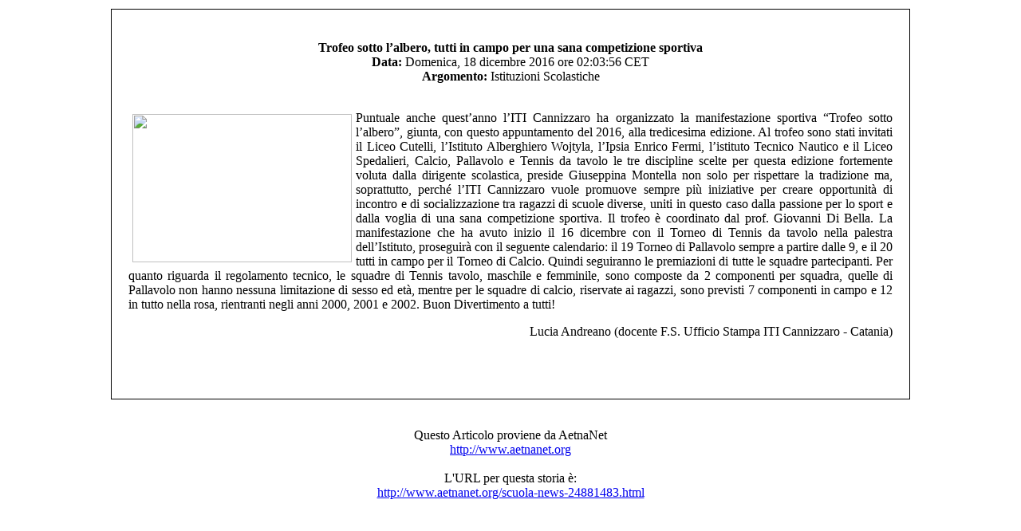

--- FILE ---
content_type: text/html
request_url: http://www.aetnanet.org/modules.php?name=News&file=print&sid=24881483
body_size: 1510
content:
<html>
	    <head><title>AetnaNet - Trofeo sotto l�albero, tutti in campo per una sana competizione sportiva</title></head>
	    <body bgcolor="#ffffff" text="#000000">
	    <table border="0" align="center"><tr><td>
	
	    <table border="0" width="1000" cellpadding="0" cellspacing="1" bgcolor="#000000"><tr><td>
	    <table border="0" width="1000" cellpadding="20" cellspacing="1" bgcolor="#ffffff"><tr><td>
	    <center>
	    <img src="images/logo.gif" border="0" alt=""><br><br>
	    <font class="content">
	    <b>Trofeo sotto l�albero, tutti in campo per una sana competizione sportiva</b></font><br>
	    <font class=tiny><b>Data:</b> Domenica, 18 dicembre 2016 ore 02:03:56 CET<br><b>Argomento:</b> Istituzioni Scolastiche</font><br><br>
	    </center>
	    <font class="content">
	    <p class="MsoNormal" align="justify" style="margin-bottom: 0">
<img border="0" src="http://www.cannizzaroct.gov.it/sites/default/files/image_gallery/trofeo_sotto_albero_2016.jpg" width="275" height="186" align="left" hspace="5" vspace="4">Puntuale anche quest�anno l�ITI Cannizzaro ha organizzato la manifestazione sportiva �Trofeo sotto l�albero�, giunta, con questo appuntamento del 2016, alla tredicesima edizione. Al trofeo sono stati invitati il Liceo Cutelli, l�Istituto Alberghiero Wojtyla, l�Ipsia Enrico Fermi, l�istituto Tecnico Nautico e il Liceo Spedalieri, 
Calcio, Pallavolo e Tennis da tavolo le tre discipline scelte per questa edizione fortemente voluta dalla dirigente scolastica, preside Giuseppina Montella non solo per rispettare la tradizione ma, soprattutto, perch� l�ITI Cannizzaro vuole promuove sempre pi� iniziative per creare opportunit� di incontro e di socializzazione tra ragazzi di scuole diverse, uniti in questo caso dalla passione per lo sport e dalla voglia di una sana competizione sportiva. Il trofeo � coordinato dal prof. Giovanni Di Bella. 
La manifestazione che ha avuto inizio il 16 dicembre con il Torneo di Tennis da tavolo nella palestra  dell�Istituto, proseguir� con il seguente calendario: il 19 Torneo di Pallavolo sempre a partire dalle  9, e il 20 tutti in campo per il Torneo di Calcio.
Quindi seguiranno le premiazioni di tutte le squadre partecipanti. Per quanto riguarda il regolamento tecnico, le  squadre di Tennis tavolo, maschile e femminile,  sono composte da  2  componenti per squadra, quelle di  Pallavolo non hanno nessuna limitazione di sesso ed et�, mentre per le squadre di calcio, riservate ai ragazzi, sono previsti  7 componenti in campo e  12 in tutto nella rosa, rientranti negli anni 2000, 2001 e 2002.
Buon Divertimento a tutti!
<p class="MsoNormal" align="left" style="margin-bottom: 0; text-align:right">
Lucia Andreano (docente F.S. Ufficio Stampa ITI Cannizzaro - Catania)<br><br>
	    <br><br>
	    </font>
	    </td></tr></table></td></tr></table>
	    <br><br><center>
	    <font class="content">
	    Questo Articolo proviene da AetnaNet<br>
	    <a href="http://www.aetnanet.org">http://www.aetnanet.org</a><br><br>
	    L'URL per questa storia &egrave;:<br>
	    <!--<a href="http://www.aetnanet.org/modules.php?name=News&file=article&sid=24881483">http://www.aetnanet.org/modules.php?name=News&file=article&sid=24881483</a>-->
   <a href="http://www.aetnanet.org/scuola-news-24881483.html">http://www.aetnanet.org/scuola-news-24881483.html</a>
	    </font>
	    </td></tr></table>
	    </body>
	    </html>